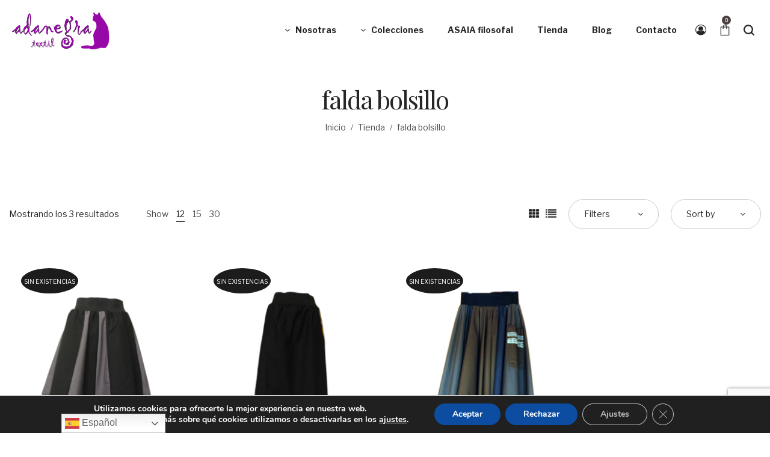

--- FILE ---
content_type: text/html; charset=utf-8
request_url: https://www.google.com/recaptcha/api2/anchor?ar=1&k=6LdZf8MUAAAAABYf5o94T518ABEGhRu9bH6G8_0k&co=aHR0cHM6Ly9hZGFuZWdyYXRleHRpbC5jb206NDQz&hl=en&v=TkacYOdEJbdB_JjX802TMer9&size=invisible&anchor-ms=20000&execute-ms=15000&cb=5gyo3wc64rpf
body_size: 45433
content:
<!DOCTYPE HTML><html dir="ltr" lang="en"><head><meta http-equiv="Content-Type" content="text/html; charset=UTF-8">
<meta http-equiv="X-UA-Compatible" content="IE=edge">
<title>reCAPTCHA</title>
<style type="text/css">
/* cyrillic-ext */
@font-face {
  font-family: 'Roboto';
  font-style: normal;
  font-weight: 400;
  src: url(//fonts.gstatic.com/s/roboto/v18/KFOmCnqEu92Fr1Mu72xKKTU1Kvnz.woff2) format('woff2');
  unicode-range: U+0460-052F, U+1C80-1C8A, U+20B4, U+2DE0-2DFF, U+A640-A69F, U+FE2E-FE2F;
}
/* cyrillic */
@font-face {
  font-family: 'Roboto';
  font-style: normal;
  font-weight: 400;
  src: url(//fonts.gstatic.com/s/roboto/v18/KFOmCnqEu92Fr1Mu5mxKKTU1Kvnz.woff2) format('woff2');
  unicode-range: U+0301, U+0400-045F, U+0490-0491, U+04B0-04B1, U+2116;
}
/* greek-ext */
@font-face {
  font-family: 'Roboto';
  font-style: normal;
  font-weight: 400;
  src: url(//fonts.gstatic.com/s/roboto/v18/KFOmCnqEu92Fr1Mu7mxKKTU1Kvnz.woff2) format('woff2');
  unicode-range: U+1F00-1FFF;
}
/* greek */
@font-face {
  font-family: 'Roboto';
  font-style: normal;
  font-weight: 400;
  src: url(//fonts.gstatic.com/s/roboto/v18/KFOmCnqEu92Fr1Mu4WxKKTU1Kvnz.woff2) format('woff2');
  unicode-range: U+0370-0377, U+037A-037F, U+0384-038A, U+038C, U+038E-03A1, U+03A3-03FF;
}
/* vietnamese */
@font-face {
  font-family: 'Roboto';
  font-style: normal;
  font-weight: 400;
  src: url(//fonts.gstatic.com/s/roboto/v18/KFOmCnqEu92Fr1Mu7WxKKTU1Kvnz.woff2) format('woff2');
  unicode-range: U+0102-0103, U+0110-0111, U+0128-0129, U+0168-0169, U+01A0-01A1, U+01AF-01B0, U+0300-0301, U+0303-0304, U+0308-0309, U+0323, U+0329, U+1EA0-1EF9, U+20AB;
}
/* latin-ext */
@font-face {
  font-family: 'Roboto';
  font-style: normal;
  font-weight: 400;
  src: url(//fonts.gstatic.com/s/roboto/v18/KFOmCnqEu92Fr1Mu7GxKKTU1Kvnz.woff2) format('woff2');
  unicode-range: U+0100-02BA, U+02BD-02C5, U+02C7-02CC, U+02CE-02D7, U+02DD-02FF, U+0304, U+0308, U+0329, U+1D00-1DBF, U+1E00-1E9F, U+1EF2-1EFF, U+2020, U+20A0-20AB, U+20AD-20C0, U+2113, U+2C60-2C7F, U+A720-A7FF;
}
/* latin */
@font-face {
  font-family: 'Roboto';
  font-style: normal;
  font-weight: 400;
  src: url(//fonts.gstatic.com/s/roboto/v18/KFOmCnqEu92Fr1Mu4mxKKTU1Kg.woff2) format('woff2');
  unicode-range: U+0000-00FF, U+0131, U+0152-0153, U+02BB-02BC, U+02C6, U+02DA, U+02DC, U+0304, U+0308, U+0329, U+2000-206F, U+20AC, U+2122, U+2191, U+2193, U+2212, U+2215, U+FEFF, U+FFFD;
}
/* cyrillic-ext */
@font-face {
  font-family: 'Roboto';
  font-style: normal;
  font-weight: 500;
  src: url(//fonts.gstatic.com/s/roboto/v18/KFOlCnqEu92Fr1MmEU9fCRc4AMP6lbBP.woff2) format('woff2');
  unicode-range: U+0460-052F, U+1C80-1C8A, U+20B4, U+2DE0-2DFF, U+A640-A69F, U+FE2E-FE2F;
}
/* cyrillic */
@font-face {
  font-family: 'Roboto';
  font-style: normal;
  font-weight: 500;
  src: url(//fonts.gstatic.com/s/roboto/v18/KFOlCnqEu92Fr1MmEU9fABc4AMP6lbBP.woff2) format('woff2');
  unicode-range: U+0301, U+0400-045F, U+0490-0491, U+04B0-04B1, U+2116;
}
/* greek-ext */
@font-face {
  font-family: 'Roboto';
  font-style: normal;
  font-weight: 500;
  src: url(//fonts.gstatic.com/s/roboto/v18/KFOlCnqEu92Fr1MmEU9fCBc4AMP6lbBP.woff2) format('woff2');
  unicode-range: U+1F00-1FFF;
}
/* greek */
@font-face {
  font-family: 'Roboto';
  font-style: normal;
  font-weight: 500;
  src: url(//fonts.gstatic.com/s/roboto/v18/KFOlCnqEu92Fr1MmEU9fBxc4AMP6lbBP.woff2) format('woff2');
  unicode-range: U+0370-0377, U+037A-037F, U+0384-038A, U+038C, U+038E-03A1, U+03A3-03FF;
}
/* vietnamese */
@font-face {
  font-family: 'Roboto';
  font-style: normal;
  font-weight: 500;
  src: url(//fonts.gstatic.com/s/roboto/v18/KFOlCnqEu92Fr1MmEU9fCxc4AMP6lbBP.woff2) format('woff2');
  unicode-range: U+0102-0103, U+0110-0111, U+0128-0129, U+0168-0169, U+01A0-01A1, U+01AF-01B0, U+0300-0301, U+0303-0304, U+0308-0309, U+0323, U+0329, U+1EA0-1EF9, U+20AB;
}
/* latin-ext */
@font-face {
  font-family: 'Roboto';
  font-style: normal;
  font-weight: 500;
  src: url(//fonts.gstatic.com/s/roboto/v18/KFOlCnqEu92Fr1MmEU9fChc4AMP6lbBP.woff2) format('woff2');
  unicode-range: U+0100-02BA, U+02BD-02C5, U+02C7-02CC, U+02CE-02D7, U+02DD-02FF, U+0304, U+0308, U+0329, U+1D00-1DBF, U+1E00-1E9F, U+1EF2-1EFF, U+2020, U+20A0-20AB, U+20AD-20C0, U+2113, U+2C60-2C7F, U+A720-A7FF;
}
/* latin */
@font-face {
  font-family: 'Roboto';
  font-style: normal;
  font-weight: 500;
  src: url(//fonts.gstatic.com/s/roboto/v18/KFOlCnqEu92Fr1MmEU9fBBc4AMP6lQ.woff2) format('woff2');
  unicode-range: U+0000-00FF, U+0131, U+0152-0153, U+02BB-02BC, U+02C6, U+02DA, U+02DC, U+0304, U+0308, U+0329, U+2000-206F, U+20AC, U+2122, U+2191, U+2193, U+2212, U+2215, U+FEFF, U+FFFD;
}
/* cyrillic-ext */
@font-face {
  font-family: 'Roboto';
  font-style: normal;
  font-weight: 900;
  src: url(//fonts.gstatic.com/s/roboto/v18/KFOlCnqEu92Fr1MmYUtfCRc4AMP6lbBP.woff2) format('woff2');
  unicode-range: U+0460-052F, U+1C80-1C8A, U+20B4, U+2DE0-2DFF, U+A640-A69F, U+FE2E-FE2F;
}
/* cyrillic */
@font-face {
  font-family: 'Roboto';
  font-style: normal;
  font-weight: 900;
  src: url(//fonts.gstatic.com/s/roboto/v18/KFOlCnqEu92Fr1MmYUtfABc4AMP6lbBP.woff2) format('woff2');
  unicode-range: U+0301, U+0400-045F, U+0490-0491, U+04B0-04B1, U+2116;
}
/* greek-ext */
@font-face {
  font-family: 'Roboto';
  font-style: normal;
  font-weight: 900;
  src: url(//fonts.gstatic.com/s/roboto/v18/KFOlCnqEu92Fr1MmYUtfCBc4AMP6lbBP.woff2) format('woff2');
  unicode-range: U+1F00-1FFF;
}
/* greek */
@font-face {
  font-family: 'Roboto';
  font-style: normal;
  font-weight: 900;
  src: url(//fonts.gstatic.com/s/roboto/v18/KFOlCnqEu92Fr1MmYUtfBxc4AMP6lbBP.woff2) format('woff2');
  unicode-range: U+0370-0377, U+037A-037F, U+0384-038A, U+038C, U+038E-03A1, U+03A3-03FF;
}
/* vietnamese */
@font-face {
  font-family: 'Roboto';
  font-style: normal;
  font-weight: 900;
  src: url(//fonts.gstatic.com/s/roboto/v18/KFOlCnqEu92Fr1MmYUtfCxc4AMP6lbBP.woff2) format('woff2');
  unicode-range: U+0102-0103, U+0110-0111, U+0128-0129, U+0168-0169, U+01A0-01A1, U+01AF-01B0, U+0300-0301, U+0303-0304, U+0308-0309, U+0323, U+0329, U+1EA0-1EF9, U+20AB;
}
/* latin-ext */
@font-face {
  font-family: 'Roboto';
  font-style: normal;
  font-weight: 900;
  src: url(//fonts.gstatic.com/s/roboto/v18/KFOlCnqEu92Fr1MmYUtfChc4AMP6lbBP.woff2) format('woff2');
  unicode-range: U+0100-02BA, U+02BD-02C5, U+02C7-02CC, U+02CE-02D7, U+02DD-02FF, U+0304, U+0308, U+0329, U+1D00-1DBF, U+1E00-1E9F, U+1EF2-1EFF, U+2020, U+20A0-20AB, U+20AD-20C0, U+2113, U+2C60-2C7F, U+A720-A7FF;
}
/* latin */
@font-face {
  font-family: 'Roboto';
  font-style: normal;
  font-weight: 900;
  src: url(//fonts.gstatic.com/s/roboto/v18/KFOlCnqEu92Fr1MmYUtfBBc4AMP6lQ.woff2) format('woff2');
  unicode-range: U+0000-00FF, U+0131, U+0152-0153, U+02BB-02BC, U+02C6, U+02DA, U+02DC, U+0304, U+0308, U+0329, U+2000-206F, U+20AC, U+2122, U+2191, U+2193, U+2212, U+2215, U+FEFF, U+FFFD;
}

</style>
<link rel="stylesheet" type="text/css" href="https://www.gstatic.com/recaptcha/releases/TkacYOdEJbdB_JjX802TMer9/styles__ltr.css">
<script nonce="GybeNPtXZ_8IvgsjHH4VTA" type="text/javascript">window['__recaptcha_api'] = 'https://www.google.com/recaptcha/api2/';</script>
<script type="text/javascript" src="https://www.gstatic.com/recaptcha/releases/TkacYOdEJbdB_JjX802TMer9/recaptcha__en.js" nonce="GybeNPtXZ_8IvgsjHH4VTA">
      
    </script></head>
<body><div id="rc-anchor-alert" class="rc-anchor-alert"></div>
<input type="hidden" id="recaptcha-token" value="[base64]">
<script type="text/javascript" nonce="GybeNPtXZ_8IvgsjHH4VTA">
      recaptcha.anchor.Main.init("[\x22ainput\x22,[\x22bgdata\x22,\x22\x22,\[base64]/[base64]/[base64]/[base64]/[base64]/[base64]/[base64]/[base64]/[base64]/[base64]/[base64]/[base64]/[base64]/[base64]/[base64]\\u003d\\u003d\x22,\[base64]\x22,\x22UQbCq8K+VHnDp1gwR8KLU8O5w6MEw455GjF3wrF1w689fsOSD8KpwrhSCsO9w6HCjMK9LTJkw75lw5bDvjN3w5/DscK0HQzDkMKGw44yPcOtHMK1wrfDlcOePsOIVSxcwoQoLsO+RMKqw5rDpAR9wohcMSZJwoLDh8KHIsOAwowYw5TDjMOZwp/CiwNmL8KgSsOvPhHDrWHCrsOAwobDmcKlwr7DncOcGH5nwrRnRBB+WsOpRzbChcO1dsKUUsKLw4PCkHLDiTsIwoZ0w71owrzDuWhoDsOewpHDoUtIw4VZAMK6wrnCnsOgw6ZtEMKmNDtuwrvDqcKTZ8K/fMKjK8Kywo0Iw6DDi3YCw55oACsKw5fDu8OJwqzChmZtf8OEw6LDlsKXfsOBFcO0RzQbw65Vw5bCssKow5bCkMOMF8OowpNjwrQQS8OZwqDClVl4csOAEMOgwoN+BUjDkE3DqV/Dp1DDoMK3w7Rgw6fDoMOWw61bKQ3CvyrDgBtzw5oPcXvCnl7Ch8Klw4BDLEYhw77Co8K3w4nCocKqDik2w74Vwo9UOyFYVsKsSBbDkcOBw6/Ct8KmwozDksOVwpPCuyvCnsOUFDLCrSoHBkdnwpvDlcOULsKWGMKhFmHDsMKCw7IfWMKuAk9rWcKJZcKnQCDCvXDDjsOhwrHDncO9YsOKwp7DvMK7w7DDh0I6w7wdw7YpF244dARZwrXDtVTCgHLCtwzDvD/Dp03DrCXDkMOQw4IPFnLCgWJuFsOmwpc9wrbDqcK/woAVw7sbLMOoIcKCwp99GsKQwpjCqcKpw6Nrw7Vqw7k2wqJRFMOJwqZUHwvCl0c9w4XDkBzCisOOwrEqGFTCmCZOwpRkwqMfHcOPcMOswoofw4Zew5d+wp5CREzDtCbCtSHDvFVww5/DqcK5ZsOyw43Dk8K2wpbDrsKbwo/[base64]/PCvCt8OyHsOzwqzDjGfDhDovwqskwrRNwqQhJ8OsecKiw7owUH/Dp0nCpWrClcOAfyduaxsDw7vDpVN6IcKnwrREwrY5wrvDjk/[base64]/wqfChEnDvjlgXsK1PMORwovDsMODwrs3EGhJUjclfcOrccKgGsO+LH7CrsKmacKIGMOEwoLDgiLDiSg7SmsFw73DoMOiBAjCo8KMDBrCucKhVVrDsCDDp13DjxzCssO5w4kLw5/[base64]/w6DDscK5EMOhB8K+QFJJwppKcA3DncKrX0BLw7LDpcKSYMORfyHCvWnDviQFC8O1a8O/UMK9AsKRTcKSJ8KIw7fDkTHCs3vChcKVZ2/DvkHChcK+IsO4wqPDssKFw7Q/w73DvlMqRy3CvMK/[base64]/Di8KOwpwrwojCrMK6w6pmw55AwpjDtsO1w6XCpRDDsjjCocOAUxTCnMKnCsOGwpLCkH3Dp8K9w6ZWWsKJw6k6LcOJWcK0wqAuAcK2w4/DrsO2dxbCuF3DrnAKwoc2VUtQIzLDp13ClsOSPQ1kw6M4wol9w53DtcKaw7wgPsKqw59bwpk9wpjCkR/DgXPCmsKLw5fDmnnCu8OpwqHCjhbCnsOAacK2HRHCswzCo2HCrsOSIFJtwoXDl8Ofw4x6eiZswqjCpFjDsMKJXzrCksOlw4LCk8Kywo7CrcKTwp4XwqPCj2XClg/CsnbDi8KMDhrDtMKbDMORdMOeHgptw5zCjR7DvEkDwp/[base64]/[base64]/Cn8O6aXLDugJew7LDs8O8w5PDusK0wr00wqlSHkUvKMKiw7bDpzbDj21VAwzDpMOsZ8OhwrDDjsKlw5PCpsKewpXCnA5Cw5x9AcKraMOJw5nChUJBwpAkUMKIKcOBw7nDqsO/wq92J8KBwqMvA8KZLTlaw7LDsMOBwp/DrFNkFlE3VcKKwoXCux16wq0xa8OEwp1pesKXw7/DmHZow58OwoxmwoE/wqHCk0DCl8KKWgXCpGTDkMOeCkzCqcKTYzvCgsODY1oqw6nDq2LCu8OoDcK+Qh/[base64]/Dt8OLw7Jhw64Bw4fComvDiSpVK8ONwonCv8KjAjcuWsKew6UCwqrDg1nCj8KgUmE8woQyw7NEYsKGQCAXfMO4fcODw6DDnzd5wrZWwo3DnHwFwqh5w6TDvcKdVcKXw6/DiDRsw7dlcy91wq/[base64]/CnMO1AMOVXxhGwqXCtcO+w4RSwrLCo13DvgIpaMO1wo8vGzsGGcKDRcOgwo7DrsKaw6/DhsK5w6pMwr3ChMO+FsOtU8OLKDLCqMOvw6dgwocLwpoVEl7CpWzCh3lGFcO4SlPDlsKodMKRG2fDhcOLGMOoBXjDoMOJUzjDninDqMOsDsK6FhvDusK+OV5LaS5ddsKRYj5Lw7cPa8K/w4Qfw7fDhVU7wojCoMKVw7XDgcKDDMKgcis8IA0WeTzDvsO+O0IJOsKzc3zCjMKIw6bCrEQww77Ci8OeWy5EwpAgL8KeXcK1XD/Cv8Kxwr0VOljDh8KNHcKcw4ogwqvDkkrCoxHDuFkPw4ITwrnCiMKswpIRC2zDlsOAw5fCoh5sw4LDg8K5BsKgw7LCvBzDqsOIw4jCrMO/[base64]/[base64]/[base64]/w4fDm8Kkd2nCmWZ9ZATCgcKzPsKMw5bDrsONwocOXELDvsOxwpjCtcKIIsOncnjCrS5Awr40wo/CksKNw4DDp8OVU8KLwr13wpQfwqDCmMOyXX5uQE57woZGwocYw7DCgsKzw5XDgyrCuG3DoMKbCFzDiMKwbcKTc8Kca8KQXwjDmsOtwqc5wr/Cp2FuFzrCucKpw7Q2DsKkb0vCriTDglcJwrRcYi9hwrQZJcOqKn/[base64]/wpnDmMKzwrgUWMK3VcO6w4HDncKzwotXw7HDgMKOOMOhwofDgWzDgiFXLcOQEiLCjWDCiWIcQFbCnMK/wrEbw6ZYU8OWZXLCgMOhw6/[base64]/Dj8KvLkLCscOnexbDh8OLFiswwpRdwr4uwoHCsmzDtsO9w4oSU8OhLMO4OMK/XcOPacO6ecKbIsOvwpsCwrZlwpwewroHU8KVUnfClsK2eS98aQw0JMOjWsKpE8KFw49KXE7CvXTCuHfDhsOswp9UTBbDlMKLwoLCvMKOwrfCq8OKw6VVUMKfezJYwo/[base64]/w7bCpsOwwqPDsSR0wpUkwrzDqyjDvizDqXLCriPCi8OSw7rCgsOLXXhZw60iwqDDnG7Cn8Knwr/DiQBbIlfDlMOoXy0YBMKdfj0QwpnCuTzCkcKHN1DCoMO7dsOmw5zCjMK+w5LDv8K4wq/CrEAfwpYbIMO1w4olwpgmwrHChi/Ck8OtaHHDtcOUbVjCnMORd3sjLMOWb8Oww5LDvcOvwqjChlwUcljCtMKIw6BGwpnCgxnCisOrw43CpMO7wpNuwqXDqMKQYX7DkV1EUB3CvxYCw7R+OFLDmDLCrcKpOw/DkcKvwrE0Jw1yA8OtC8KZw6XDpsKOwovCmkcZQkTCksOvFcKswolEQH/CgsKdwpbDuzQZYT3Dr8OpWcK/[base64]/DtVo9C8O3wodAwqF0fjTCoHMZUMKCw4fCq8Odw5hiV8KhA8KOw55RwqsHwpfDqMKuwpIdQmLCo8KEwq0NwpE6EsOgdsKdw4nDuAMPfsOaI8KSw7TCm8OsER4zw4bDvSLCuiDCl0k5AgkIOCDDrcOMRTI1woPCg1PCpUHCpcKYwp/Dr8KxVR/CjwnCvBNvS3nCiW/CmSDCjsODOz/DscKiw4/DgV5YwpZUwrPCjjzCo8KgJMK0w4jDosOswo/CjitYwrnDvQ9vwofCisOewrDDh2ZwwrrDsFTCu8K1cMK9wofCn2cjwopDcF/Cn8KlwoAMwr5gRltBw6DDlGZGwr9iwrjDiSEBBzt6w5A3wpHCj10Wwq1Ww6zDk1XDv8OaMsOYw4PDj8OLWMOYw7BLYcKmwrk1woQ4wqTDp8OjFy8swqvCnsKGwqMrw6/DvCnDncKXSynDpEEywrrClsKWwqtgw5pEZ8K6PxF2JGtMJsKNFMKiwptYeQbCk8O/fFfCnMOhwpvDtMK7wq8NQMK6d8O2AMOtT2c6w4EbMArChMKpw60Tw7UafQ5nwr/DmyrDnMOJw60uwq8zYsOgCsK8wpQZwqsFwrfDoE3DtsOLbn1Pw4jDgUrCpTPCtwLCgQnCsDnChcOPwpNVTcOLC15IHMK3TcKAOhpbOC7CijHDtMO8w4HCtmh6wpMzDVwnw5RGwrBWw73CnT3Cr0dMw4YOWU3CusKZw5jCl8O3OE1rVcKVHUo/woZqSsKgWcO2ZsKlwrN9w5/DmsKDw5ABw7p0R8Kqw6jCkVPDlT05w5XChMO8O8KZwqtMBVfCqD3CrcKMWMOaf8K6KwnCsRcbL8Ktw7LCocOcwpBBw5LCv8K4I8KJO3BgNMKcPgJQaUjCtMK0w4MZwprDsw3DtsKfJ8Kcw58fQsKUw4nCj8KsSRjDl1/Cg8KfbMOCw63DsQbDpg4gBsKKB8KEwoHDjRzDg8KXwpvCgsOXwpxYQhzDhcOeWFJ5NMKpw69Ow51jwr7DpHNOwqF5wqDCgyZvY3gfGCPCscOsZsKgQwIQwqI2bsOLwrgVT8K3w6USw6/DiFodQsKHJyh4JMOgNGDClHzCt8OBbCrDqAMmw6h1UTYUw6zDihDCq25/OXUsw5rDuQ5AwpVcwoFow7ZiE8Knw63DqV/Dj8OQw4TCssOuw59SOMOHwpwAw4UEwqsrRsOcJ8OSw6LDoMK9w6nDjlvCrsOmwoLDuMK8w7x/[base64]/[base64]/CvsK7LsOtZsOCwpzCihtXGRBXRTbCjVPDgybDrRbDhVwuPSEEdcODJ3nCmH/Cq3LDvMKzw7PDscOnNsKLwpgTeMOoCcOHw4PChE7CmDBkD8KewqcwH2JDYDoXesOrfW3DtcOhw6Q+w4BfwrYcLXTDuTXCl8Oiw4/Cpno1w6/[base64]/CgcOPw4jCg8ORHD4qw795P8KWw4nDuFLCv8OhwrMkwq5fN8OlC8KGRmXDjcKJwr3DjhYGTQ9hw7Mcc8Oqw4/[base64]/eWrCvsK2wpTCtcOqw4/[base64]/CjWocw73DicOAwqXCucOle8KCDQpLGcO9wrttXBvDpn7DjnDDoMOhDlwlwqR5ewVvXsKmwozDrsO5ZVPCiXIiXSg+azzChngEbzPDqlnCqzF1AVDDqsKGwqPDs8Kjw4fCim8Ow7HCq8KDwrkJE8OyesK/[base64]/w5dJFStRw7/[base64]/DhMKXw4IaRsK0w6NFwqolw77Cj2XChWdiwo/DjMOjw61uw7M4FcK1b8KDw4DCmCDCulrDqlXDgMKXXsO/csK1OMK3O8O0w5JWw4/CmsKrw6bCgMOdw6PDtMOPYjk3w45VWsOcJDXDs8KcbUnDu0ghdMK4CMKQVsKJw55dw6A3w5hZw5ZAMmYtVR3Cj3shwr3DpMKVfSrDnifDjMOBw45dwprDlkzDh8OcE8KANxMUC8OcS8KlEBLDtGXDrn5hTcK7w5HDr8Kkwq/[base64]/ChcK/MxzDvMK+AGfDhMK0YRDCmzDDj1gKVcORw6wcw6fDoS7CjcKJw7/DisKKW8Kewq5KwqfDvcOqwoNYw7vCiMKbacOawpQbWMO6dTl6w6XCg8KpwooFKVbDu2jCkiojWi90w4/ChsOkwrfCssK3XsKcw5rDjH0dNcKhwrxnwoPCm8OqfzrCiMKyw53CmwM/w6/CtGtzwoo6PMKUw70jAsOxFMKaN8KOLcOLw4fDuy/CnMOvX34xYXvCtMKdEcKJEGQTezI0wpxcwoRnVsOpw6E4NCVXGsKPY8O8w47CuS3CvsOpw6bCvR3DiGrDrMK/O8KtwolNC8OdRMOrNk3DksOowr7CuHp9wqzCk8KldRPCpMKhwqbCglLDv8KlZG0Sw6lsDsOswqJgw73Dhz7DuRMfVcOgw5koA8KSO1DCkzNOwrTCqMODOMOJwofDhEzCucObRzXCpwvDmsOVKMOae8OJwq7DicKnDMO2wofDmsKzw4/[base64]/DoMOSw416DMOZwpc+w4vDuMOoV0bCuBzDq8ODw7dLbw/CucODOivDm8OHfcK+Yj9AT8KhwpbDuMKyN1XDj8Olwpc1G1rDrMOpci3CmcKXbivDicKxwrVtwpzDqkzDtilHw4YlF8OowqR8w7x5NMOefEoXSXclSMOLSXlCZcOtw4A+CD/Dm0fCmAUdcSEcw63Dq8KtTMKcw5xcNcKJwpMFQz3Crk7DrkpTwqljw6LCriLChcK0w4PDiw/CvxTCqjUcO8OAcsKjwpEnQG/DosKMAsKAwrvCuAoowovDrMKQfiFAw4F8dcKCw6IOw6PDlDrCpGzDgWvDkFkew65EcRfCrjfDm8Oww6lbcR/Dg8KhNgs6wqTDvcKqw5fDtDBtd8KFwoJ9w5MxHcOwCMO7ScOuwpw5cMOuDMK2CcOUworClcKNZTcNJC4oBD1WwoFnwr7DqsKmSsOKazTCm8KcYWhjfcKbW8KPw7rCjsKENRgnw7/DrT/DmVLDv8K9worCrUZ1w5EnAwLCt1jDhsKCwqJxDzwGKUDDtgbCrF/DmMK4aMKjwrPCoi87w4PCgsKETsOPOMO1wopgO8O1HmMgM8OcwpcdJzpvNMO8w55zK05hw4bDkmkww4XDssKDNsOUVH7DvmcLRGPClRJXZsKzWcK6KMOQw5TDq8KechYlWMKKdTvDl8K9wr1iZF8/[base64]/Cq0B3UE7CgcOfwr7CucKKQ3PDi8OHw43CtkpybEfCk8OrPcKQO1XDiMO0GsOvGQLDksO9A8OQai/Dg8KCdcO/w6Mpwrd2wqXCtcKoN8Kyw4gBw4xQLWrDsMKuM8KYwojCnMKFwppBwpbDksOqZ29Kwq3CmMO7w5xjw5vDksOww41Ew5PCpljDmXhvFC9Vw5EUwpPCkHvCpxDDhHhTTWo9fsOmE8O9w6/CrB7DrSvCosOhfkIMQ8OWVyNnwpUkUXsHwo03wpfDusKDw4nDvcKGDipAwo7ClsOjwrV3AcKgORDDnMOPw5Ydwo4uTyDCg8OBID95GwfDtCfCog4rw5A7woQdMcOBwoJ4I8Ouw5gdNMO1w4IWKH8DORFGwqPCohA/[base64]/Dp8K7w6tOHQ8ywrDCl8OBw6PCuiEMZmkJaDfCqcKywqTCi8O8wpp3w78bw53DnsOpwqdYdW/[base64]/[base64]/RMO6WMKxwrZTJXrCl1NewppCwoPCsCBlwqTCiwzDin0dZTHDrjrDiCd4w4U3OsKYG8K3CUjDisOIwobCvsKiwqXDgMOcGsKtZ8OYwphowr7DvMKfwqo3w7rDrMKbKnrCqgsbworDlRLCk23CkMK2wp86wq/DrHrCp1hecMOJwqrCusOuEl3CmMKGwoJNw4/[base64]/PcKPw6EMb8O9wp1eAcKqwqbCr08MUHt0BSkhRsKYw4zDgsKrSMKUw7l5w4fCrBbCsgRxw63CqlTCkMKGwoY/wrPDtnvCrVBDwpsiw7bDmDAvwrYTw73CkU3CvClQNmNYVQNawo/CjcOOIcKqYQ4AQcO6wo3CvsOIw63ClsO/wpUrPw3DiT0bw7gtXsOnwrHDiVPDncKVw4wiw63CgcKAVh/Ck8Kpw47Du01iDk3CpMObwrJ1KFBfZsO4w5bCksOrOGQ3w7XCk8OPw6TDssKFwpktIMOfecO2w5E4w7DDqCZbfThhN8OOaF3Ct8O/Wn9Kw63CvsKbw7oUOVvCjhrChsOdBsOaaUPCvwlYw4oEEGLDksO6ZcKRE25WSsK/DE19wqwWw5nCvMOXbz/Cu3htw6vDscOrwpsiwqjDrMO2wpnDv1jDsxIUwo/[base64]/BcOwO2FrBcOEwpHDsH4XwpVbCwrDqTbCl1HDs0LCpMOMb8KdwrF6IBxFw48kw4t5woE6SnzCisOkalXDuz9ALMKxw6nCqDhVQ3LDlz7CsMKTwqk7wqgRLilOQcK2wrNww5Exw6lxcR07TsOowrpUwrPDq8OeNcKKJ195K8O7Ewl/WGvDl8KXE8OFGsOxfcKsw77CmcO8w6Qdw6IFw5PCjmZjXlhgwrbDjMK6wpJow5M1dFQAw4rDkX3DuMOEWmzCuMOpw5bCmibCmlTDucKKdcOgUsOBH8Klwp1vw5VNLmvDksO4cMOOSndEHcOfOsKBw4LCiMOVw7F5eFrCssOPwptFbcKywqDDvH/[base64]/wogRV8K+w7gqwrnCmMOuw4kwMkF5TEvDg8KhFArCgcKsw7TCh8K4w5McOsOVcHx+TRrDkcOwwqZwL3vCj8KwwpNVaR14woo6P2zDgiLChWQew4LDmk3Cv8K/NcKZw48ZwpMJfhw4XzdTw7fDsVdlw7bCpw/Csy1NfRnCpcO9YR3CnMOIVsOdwpNAwqLDgC0+woZYw4wFw5rCisOUKHnDjcKLwqvDgg7Dp8KKw4zDqMO0A8KUw7HDk2csPMOEw4hkNWcUwo/DixDDkRIqK2rCixHCnmhQM8OECDovwp0Nw5VywrTCmyHDuCfCucOmaFRgaMOBWT7DiFEoIHUawpLDssOKB09lE8KBacKiw5F5wrHCo8O9w5xSYy05G3xJOcOye8Kbe8ONKjXDsXjCkizCvn5XQh18wrNyNEDDrE0+BcKnwo0RQsKCw4tOwrVEw7/CsMK5wqXCjxzDoVLDtRplw6k2wpXCv8Ovw5nCnjEewq/DkBHCv8OCw4wDw6zCt2LDpRViX0coHxfCqcKFwqh3wozDuBDDlsOpwpMRwpPDmsKOMMKKJ8O/Dh/CgTR9w6bCrcOmwqrDqMO4GsKoKSETw7UjGkDDksO+wrB6wpzDsHbDo1nCosOXesO4w4ACw5xOYU7Csh/DggdWLyXCsmTCpMKHGTPDs3Vxw5XCu8OnwqvCiS9FwrtJKG3CjjNVw7rDiMOPJMOUUyM/KWrCpgPCm8OdwqXCi8OPwr3DvMOdwqMnw6rCoMOcWx8gwrxrwr/Cn1DDs8O7w5RebsOpw4kYFsKow4N0w4sNBnXDvsKNRMOIZ8Ofwp/Dl8Oxwrx8XlciwqjDjmBEQFjCh8OwJz9NwovDncKcwrwAG8OrND5fEcKeXcOew6PCv8OsBsOVw5HCtMKQRcKDYcOOHiIcw7I2YWMES8ORfFFxXl/DqMO9w5tTblAuZMKnw6zCnnQaNBIFJcKWw7/DnsOwwpPDnsOzO8Oew6rCmsKObHrDm8OEwqDCmsO1wpZ+WsKbwoPCnEjCvA3CisO7wqbDmTHDhy8QLXtJw40wAMKxFMKow4Vjw4AXwrfDjcO9w5ggwrLDiVoOwqkeBsKEfGjDgH4Hw78Yw7FrTx7DpxMzwp8Qb8OVwoAJCcO/wqIOw7F1dsKpd0s3HcK3G8KgXmYgw7VTemfDt8OCFMK7wrrCjV/DpUXCnMOsw6zDqmQ3dsOgw4XCisOnTcOGw7VfwqzDtsOOGcKZRsOJw5/[base64]/CiXnCmsOLWw3CgcKpd8OSf8KUwph6HMKmbcKYOGJ8TsK0w7NoRFLCpsOkV8OHFcObTULDscOtw7fCoMO2M3/[base64]/DpMKAY8KhIAE+UHPDq8Oqw4fDt8KVwp7CmjLDhHI1wrwARcKQw6zDoTjChsKWa8KhcjzDl8KYUlp/w7rDkMK3RFHCtzMnwrHDv1YjIVtSABFqwr4+ZChNwqrCrTByKEbCnkXCoMOYwoZXw7fDqMOLXcOHwpc4wr7CrQlAw5XDnVnCtQV/w6FIwoVTRsOiMcKJaMKxwrk7w4rCjHknwrzDpVpew4Iqw5NABMODw4IdJ8KbBMOHwqRuMMKwIGzCkiTCgsOew60nH8Olwo/CmCPDoMK+LsOOGsK3w7kWLxZ7woFAwojDssOowr9Uw4lOFmpfPgrCp8O2TsKEw6XCrcOpw4JUwqUBPMKbAVnCncK6w4/CicOfwq4ba8KXWjfDjMKmwpfDvShTPsKDDgfDrH/CmMO9Jnxgw6RrO8OOwrrCnVZ0CShLwpDCqQvDk8OXwo/Chj3Ck8OtJDDDsCUywqhRw7LCrhPDo8OZw5/[base64]/Cmk7DvsO/AsKuUcO/wqDDolnCvsKNRsOMw5LDllNRw5UKX8OawpXDlHIvwpplwp/Cg0rDjjkKw4bCuGLDvRpIOsOqIR/ChTFlIcOcNSgzCsK7TMK7QwnCkh3Ck8OdWFtLw7dHw6JHGMKhw5nCpcKDRiLCpsO+w4I5w5xywqh5QgvCi8O9w7oYwr/DsibCpiLCncOAM8K+fB5PXC5xw4TDuAhqw6fCr8KMwojDsGdSNW7DoMObGcKLw6VZZThaVcK+HsKQIitND1PDocOeNkVcwoZWwrp+E8KPw7TDlsOJEsOqw64fUsOiwoTCgnjCtDJhPnR4B8OowrE7woF2ZXYRw73DrXDCqMOgIMOjaD/DlMKSw44Zwo0zd8OWI1DDhlnCrsOswpFJAMKJWmIWw7XCqcO1w71tw4rDqMKAecOBDjN/wqB0cW9Dw41RwpjCr1jDoXbCocOBw7rDpMK8XgrDrsKkAkl6w67CigItwpNiWwNPwpXDu8OVw43CisOlRcKQwq3CjMOqXsOhD8OhHMORwpc5RcOjEsKgAcOrFjjCmF7CtEXDpcO8PB/[base64]/CpjzCs03Ci8KSLsKLwpFidMOewovCtEbDpDEBw6nCrMKJdmtUwqvCrVp3SMKJC2rDq8O+IcOSwqslwpQswqoHw53DtB7Cn8Kjw4gIw63CiMK8w6V/Vw7CggjCjcOGw7tLw5vCqUnCosOewpLClSJYe8KOw5skw5BLw5E3a1HDtSgoWWfCnMOhwonCnmluwqwKw7gQwovCh8Kkf8KTEyDDr8Osw4TCjMOBKcKGNAvDtTMbRMK5FVx+w6/[base64]/ChXTCr29vwoTDl8OTw6XDinLDnMOTwoLCv8KZK8K1O8KpQcKKwpnDjMOTScKhw4/CqcOowpc6YBDDj0LDnloywoNXN8KWwrlAGMKywrZzbsKXR8OlwrEHw4FDYArCmMKaeTPDqwjCrEPCkMK2NsKHwoM2wqHCmgpKPgF2w4REwqsQW8KqYVLDlBB/Z0/DjsKrwopMdcKMS8KBwqcvTcOGw7NMUVZGwpnDscKoNF/CnMOmwqrDhsK6czNVw6RDSBtULTvDuAhTawB/[base64]/[base64]/DicOew44Qw4nDslXDoMOtZzYfTSg9w5IgGMKXw6zDkCMXw7/Cvj4kcj/DgsOVwrTCpMKhw5kmw7LDiHJVw5vCkcOeUsO8wpgtw47CnR3Dp8ODKz5sGMKFw4dIRnQ8w5EDPm4BEcO9J8O4w5HDhcK3ERMiDRo3P8Kjw6J/wrQgFg7CiBR1w7/[base64]/UsOPW3V0GcOlw4bDhhM6wqjCpz3CujDDrHvCnsK+wpdUwozClT3DjBJcw4MGworDh8OKwokONWfDksK0KDBOFiJUwrheYnPCkcOqBcKXL0wTwr9MwoVcHcK1Z8OTw5XDr8Obw6LDrA4UU8KIN2XChiB0LQsZwqRPbUwKdsK8M21HbFRgZ2R+ZgUyMcOfBw19wo/Dk07DjMKXw5UUwrjDlD/Du1pTZ8KMw7nCt0YfX8K+NzTCgsKrwqEdw53DkHUJwqzDicO9w63DjsORFcKywr3DrEhFAMObwpdKwp4gwqJkO04QG2olHMKgw5vDicKtFcK7wr3CojBRw6PCvlgNw69ew4Buw4weVsOucMOxw6hKYsOFwrYHUzpawqkVFl5uw5sXJsOswpHDqgjDnsKmwpfDpm/CrhnDksO9d8OwO8KwwoQ/[base64]/DsMK1Fko4wobDjhPDhsKYw5oSTEPDicOYM3fCpGUBSMOLEXc0w6DCi2/DtMKMwpFxwr8OfsOsWWfDqsKrw4F0BH/[base64]/Dl8KTQcKiSBMAT8KYw7gIw57CmxtyUFEDRA5SwrPDgXdjw5o/wqVgJVjDksKFwoXDrCQFZsO0P8O5wqpyHXtHw7Q9SsKEXcKRSnFTHQvDsMOtwoXCu8KHYMKlw6nDkSN8wpfDvcOJScKUwoxkwpTDgBZEwrDCscO7DMOjHMKNw6/[base64]/ChWXCpTPCp2low7l/[base64]/DiRvDhcOPWcKvwofDgsOywpXDgMOdw5rDoGjCusO6IMOYax7DjcOoLsOdw44vKXp5KsOWTMK9WiwEKUPDgsK4woLCoMO6wrc9w48YIgfDmXjCgE3DtMOrwo7Ch2sSw7FDeT1xw5/DjSzDrAdFAmrDnzFPw7PDuCrCpMKkwobCszLCoMOOw55qwogKwqpZwqrDtcOww4vCohNQDkdbfwY0wrzDrsOkw6rCoMO3w6rCkWrDqQhzQgxoOsK+DFXDoTI8w4PCkcKJK8OqwoZ0HsKSwrXCn8KWwosdw73DjsOBw4jDn8KZYMKIQjbCrcK0wpLCm2DCvBzDgsOowo/DogEOwpU+w4wcwp7DgMOnZwIZaynDksKPCQPCjcK0w6bDpmMPw7vDlGPDvsKcwq3CvmbCvzU6IGwywoXDixjCp2lgTsOWwpsJSTvDnTogZMKyw7fDq2V+wofCs8O6TRfCv3TDtcKqYcO2bU3DpMODWRheXislXXZ5wq/CvQrCjhN6w6/DqA7CoV1iL8K3worDvUnDsVQUw5nDqMO+OlLCksKlTcOAEwwxfRnCvT1gw7scw6TDnADDvzMIwr/DqsOzUsKAKMO1w47DgcKzwrp3BcOUJMK2ImjCjx3DhkRpCSTCrsO+wowmaW53w6TDqlQ5fSbCuGMfKMKuQ1Zfw77ClizCukMmw7MrwrUPOGrDpsKGB0srMDNGw6DDgT5swo3DsMKXWgHCj8KPw7HDn2PCl2DCjcKgw6TCmMKcw60Kd8Odwr7CmFvCsX/Cg2LCiQg4wpR3w47DqAzDgzofAsKMT8KtwqEMw5BpHyDCkD1kwp14RcK4Yi9uwro/w7BUw5J6w7rDncKpw5zDk8KEw70Rw4xzw5bDhcKmcD7CkMO3acOpwqlvW8KBSCcZw6RWw6jCh8K/byJ7wrQTw7fCsWNtw6R3MCxtIsKmICfCiMO/wqrCsSbDmUJlXjgNCcKbTcOzw6XDqTl/anPDq8OuSMOkdnhHM19Lw6vCm2s3MX9bw5vDk8O5woRmwpzDlydDewFSw7jDtxtFwrTCrcOywo8Ow6NzcyPCqMKSKMOTw6kxe8Kkw6VSRxfDiMOvJcOtY8OlUQfCvVbCkCfDlmvCoMKHWsK8NcKRN1/[base64]/CrlrDl8Ohwq0QwrM+NsKJw7vCkW/DvcKHw47Cm8OZJRHCrMKMwqPDlzHCo8OFWHbCvi1cw7PClMOcwqgmHcO6w57CgmZEw5Naw77CmMOdV8OFJCnCiMOefmPDk1I9wr3CjB84wqFuw7kjSEvDhXB6w55RwqhqwpB8wp1+wqBqFG/CsE3CgcOfw7DCq8Kaw6cPw69nwpljwp/[base64]/eiHDqG/[base64]/w7rChzPDgGrCgcOyL8K3LHpZKz3CjMKUw7V8NRjCr8KmwrTDoMKPwpkSNsOpw4BAXcKWacOXUMO+wr3Ds8KSBinCthdaTk8RwoJ8csOBYnt6VMKew4/ClcOuwrMgIMO8w4nClzMZwpTDq8Ozw53DqcKyw6trw7/CmXTDphPCv8KNwq/CvsO8wo7Cm8OZwpPCpcOGbkg0McKXw7tXwqscaWfDknzCvMKSwoTDiMOQKcK9wqbCmsO/I24qCSF5VMKxYcOrw7TDpXjCrzEMwqvCi8K1w4LDpyDDphvDpj3CsFzCjHgWw6IowqAWw4x1wr7DmHE0w6JIw5vCj8OkAMK0w4kgXsKqw5bDmVvCmU4CUBZ5ccObaW/Co8K9w6pZdijDjcKwDcOyLjkrwpB7Yyx7HTAIwq5daz0jw5cMw7hGZMOjwohrO8O0wonCk05Fa8OgwpLCmMOkEsOwZ8ObK0nDscKAw7ckwptgwrMhQMOpw595w5LCo8KFEsKaMEHCt8KvwpHDhsK7VMOHHsOQw68VwplHR0cowojDlsOiw4bCkG3DiMO7w7p/w4nDq2jCujNZGsOmwrHDvS5XME3CnEM3FsKVEcKlAsK5FFTDoghtwq7CuMKiLUnCuUoScMOwP8KawpkGaV/DhAhWwoXChTZAwo/Dvk8qfcOgF8OpIF3DqsKrwr7DiH/DqVUhWMOBw7PDn8ObNRrCssOOL8OFw6YBQ3zDlihxwpHDvi4Bw4xEw7ZDwqnCucOkwrzDqCtjwpfCsTxUK8KdBFAhfcO7WlBDwrBDw58gGR3DrnXCs8Kww5FPw7/DssO5w6pUwrJow5RGw6bCrMKJMcK/EwNpAn3CkMKjw6wgwovCicOYwq8Ca0JDe21nw54JfMKFw6sybMOAYnIHwq7CjsOKw6PCsWdfwq4jwozCqyPCrzVhIMO5w67DvsK4w69qGlnCqQrDsMK6wot3wrc1w613wrQ9wpsIYyTCvXdxJiEWHMK/bkLDusOQCUrCr206JFppw5sawqzCkykLwpQkBhnCkxgywrbCmHY1w63DrV/Cm3cjLsOxwr/DlFAZwoHDmWFpw4ZDIsK9S8KrY8KHHMOeLcKSBVNzw7Muw6HDgx48NzAYwp/Ci8K3KS1Owr3DvDQYwrQ2w5DCoS3CugHCqQbDnMK0b8Kkw71uwrUSw6kDe8O1wqrDp3spRMOmXXfDpVvDisOCUR7DkTdbQ1ttRMKqLRsZwqh0wr3Dpihew6XDvMKuwpjCiyt5JsKdwpDDmsO/wpx1wp89K04tcw/[base64]/DlcO3GsOAJMKyRm3DqsOawrvClw7Cq1Z+wpgGOcKzwr4mwrLCtsKtBEPDnMOCwqEeEiVaw6gKYTVJw49HVMOawp/DucKsYFIXKAfDoMK6wpfDm07CrMOBV8KfL2HDscKAP0/CthBHOywwTsKHwqvClcKJwpTDoT0yJMKrD3HClm8VwrZtwqHCisKDCxFQPcK2Z8KwWTPDoj/DjcOzPTxQPFxxwqTChEfDqWDCoUvDicK5LsO+E8OCwoXDvMO+KCcwwrDCvMOqFz9Ow4XDm8K/[base64]/CjlXDu2Z5wrJ8w4bCq8OVIMKAeGhwa8K3PMKmw6Vew6xlQS7DgjYiJ8KPaz3CtDjDqsK0wpMTU8OuasO5wrkVwpo3w6DCv2pRw6d/wootTMOqDEAhw5PCiMKYLBTClsO+w5puwpR1woIFQmvDlnHDg3zDhxl9dwR1E8K6K8KJwrY6LAfDosKAw6/Cr8OGLVTDixfClsOuCcO0BQbCg8K+w6EXw702wonDsW5NwpnCrg7CscKCwoR1Bjtjw64iwpbDg8ONOBLDmzHDsMKbP8OCXUVFwrTDsh3Cqy4ddsO7w6RNAMOQJ3Aiwo9PdcK/UcOoYsOnVxE8wqAnw7bDkMOkwpnCm8O5wqlGwp/[base64]/a8KFwrnCpQ8GOxDCpMO6Rygdwq/DsSBlwqtMFMK4McKUVcOHTw8RAcOgw67CtW0Gw7wICsOxw6FOe3TDjcOzwobCgcKfeMOjJA/[base64]\x22],null,[\x22conf\x22,null,\x226LdZf8MUAAAAABYf5o94T518ABEGhRu9bH6G8_0k\x22,0,null,null,null,1,[21,125,63,73,95,87,41,43,42,83,102,105,109,121],[7668936,548],0,null,null,null,null,0,null,0,null,700,1,null,0,\[base64]/tzcYADoGZWF6dTZkEg4Iiv2INxgAOgVNZklJNBoZCAMSFR0U8JfjNw7/vqUGGcSdCRmc4owCGQ\\u003d\\u003d\x22,0,0,null,null,1,null,0,0],\x22https://adanegratextil.com:443\x22,null,[3,1,1],null,null,null,1,3600,[\x22https://www.google.com/intl/en/policies/privacy/\x22,\x22https://www.google.com/intl/en/policies/terms/\x22],\x22GNB1fBQsQqJTwxfuSTilMca+GOECVDx9wMSeseEt12c\\u003d\x22,1,0,null,1,1764052832745,0,0,[81,20,43,90],null,[245,250,153,96],\x22RC-57njirX3q_EycA\x22,null,null,null,null,null,\x220dAFcWeA52SslKKnTMjA_tASZv2gB2s1v3KEMpwmsxOZ3IERkm9RaxGOVt5JLA3uxED4oe3ZTHKZzJsNFJIEDv3BfEm9oF4Ne4bg\x22,1764135632725]");
    </script></body></html>

--- FILE ---
content_type: text/css
request_url: https://adanegratextil.com/wp-content/plugins/jmsajaxsearch/css/style.css?ver=6.6.1
body_size: 337
content:
.search-wrapper {
	position: relative;
}

.search-form {
	position: relative;
}
/* Active Adv search */
/* .adv_active form#searchbox {
	display: flex;
}
.adv_active .input-wrapper {
	width: 60%;
}
.adv_active .select-box {
	width: 40%;
}
.adv_active .select-box select {
	width: 100%;
	border-left: none;
}
.adv_active  input[type="text"], .adv_active select {
	border-radius: 0;
	height: 48px;
} */

/* ------- */
#search_result {
	position:absolute;
	top: 100%;
	left: 0;
	width: 100%;
	background: #fff;
	z-index: 1;
}

#search_result #result {
	padding: 20px 15px;
	box-shadow: 0 0px 15px rgba(14, 14, 14, 0.15);
}

#search_result .content-preview {
	display: flex;
	margin-bottom: 15px;
}

#search_result .content-preview:last-child {
	margin-bottom: 0;
}

#search_result .featured-image {
	flex: 0 0 80px;
}

#search_result .item-desc {
	padding-left: 15px;
	flex: 1 1 auto;
}

#search_result .product-name {
	font-weight: 400;
}

.has-sale .price.regular {
	text-decoration: line-through;
	margin-right: 7px;
	color: #f0f0f0;
	font-weight: 400;
}

.result-wrapper {
	margin-bottom: 25px;
}

.result-wrapper:last-child {
	margin-bottom: 0;
}

.read-more a {
	font-size: 12px;
	text-decoration: underline;
}


--- FILE ---
content_type: text/javascript
request_url: https://adanegratextil.com/wp-content/plugins/jmsajaxsearch/js/ajax-search.min.js?ver=1.1
body_size: 264
content:
jQuery(document).ready(function($){var timer;var cat='none';jQuery(".jms_ajax_search").click(function(){jQuery(this).keyup(function(){var pr=jQuery(this).closest('.search-wrapper');get_post(pr);});});jQuery("#product_categories").change(function(){var pr=jQuery(this).closest('.search-wrapper');get_post(pr);});jQuery('html').click(function(){jQuery(".search_result").html('');});jQuery('.search_result').click(function(event){event.stopPropagation();});function get_post(pr){if(pr.find('.product_categories').val()!=null){cat=pr.find('.product_categories').val();}var result=pr.find('.search_result');clearTimeout(timer);timer=setTimeout(function(){var data={'action':'get_search','keyword':pr.find(".jms_ajax_search").val(),'product_cat':cat};jQuery.get(jmsajaxsearch_ajax.ajax_url,data,function(response){result.html(response);});},jmsajaxsearch_ajax.time_out);}});
